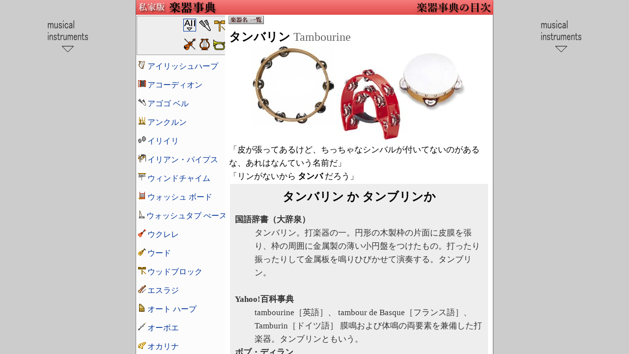

--- FILE ---
content_type: text/html
request_url: http://saisaibatake.ame-zaiku.com/gakki/gakki_jiten_tambourine.html
body_size: 1671
content:
<HTML>
<head>
<meta http-equiv="Content-Type" content="text/html; charset=Shift_JIS">
<title>私家版 楽器事典／楽器図鑑</title>
<meta name="viewport" content="width=728">
<meta name="keywords" content="タンバリン,タンブリン,楽器,辞典,フレームドラム">
<meta name="description" content="楽器百科事典。楽器辞典（がっきじてん）タンバリンはフレームドラムの一種。タンバリンかタンブリンか？。ほとんど総ての辞書ではタンバリン。文部科学省の「教育用音楽用語」では「タンブリン」。ボブディランの Mr.Tambourine Man は 「ミスター・タンブリンマン」 。Tambourine.">
<link rel="shortcut icon" href="favicon.ico">
</head>

<frameset rows="30,*" border="0">
	<frame src="gakki_head.html" name="gakki_head" frameborder="0" scrolling="no">

	<frameset cols="*,182,546,*" border="0">
	<frame src="gakki_space.html" name="gakki_space_l" frameborder="0" scrolling="no">
	<frame src="gakki_index.html" name="gakki_index" frameborder="0" scrolling="auto">
	<frame src="music_tambourine.html" name="gakki_page" frameborder="0" scrolling="yes">
	<frame src="gakkipedia.html" name="gakki_space_r" frameborder="0" scrolling="no">
	</frameset>

<noframes>
<strong>アイコンと画像で分かりやすい。楽器辞典／楽器の名前。</strong><br>
タンバリンはフレームドラムの一種。またはタンブリン。文部科学省定めるところの「教育用音楽用語」では「タンブリン」となっている
<table width="100%" cellpadding="10"><tr><td bgcolor="#eeeeee">
<center><p><span class="font2"><strong>タンバリンかタンブリンか</strong></span></p></center>
<span class="font1">
<font color="#333333">
<dl>

<dt><b>国語辞書（大辞泉）</b></dt>
<dd>打楽器の一。円形の木製枠の片面に皮膜を張り、枠の周囲に金属製の薄い小円盤をつけたもの。打ったり振ったりして金属板を鳴りひびかせて演奏する。タンブリン。</dd>
<br>
<dt><b>Yahoo!百科事典</b></dt>
<dd>tambourine［英語］、 tambour de Basque［フランス語］、 Tamburin［ドイツ語］ 膜鳴および体鳴の両要素を兼備した打楽器。タンブリンともいう。</dd>
<dt><b>ボブ・ディラン</b></dt>
<dd>
Hey! Mr. Tambourine Man, play a song for me,
I’m not sleepy and there is no place I’m going to.<br>
Hey! Mr. Tambourine Man, play a song for me,
In the jingle jangle morning I’ll come followin’ you.<br>
・・・・ボブディランの "Mr.Tambourine Man" は 「ミスター・タンブリンマン」と訳されている。
</dd>
<dt><b>真実一路のマーチ</b></dt>
<dd>
この世は長い坂道だけど　長さじゃないよう人生は<br>
真実一路生きたなら　短くたってかまわない<br>
タンバリンリンリン　タンバリンリンリン　・・・・<br>
・・・・星野哲郎作詞の真実一路のマーチではタンバリン。<br>
</dd>



<dt><b>教育用音楽用語</b></dt>
<dd>文部科学省定めるところの「教育用音楽用語」では「タンブリン」となっているみたい。</dd>

</dl>
・・・というわけで辞書では、タンバリンであって、タンブリンともいうとなっている。歌詞では、まあ気分次第というところか。
でも "Mr.Tambourine Man" は、タンブリンでよかったです。♪ヘイ ミスター タンバリンマン プレィ ア ソング トゥ ミ・・・
はちょっといただけない。ただの慣れのせいだけではないでしょう。
		</font>
		</span>
		</td></tr></table>
	<hr>



<p>フレームドラムの仲間</p>
タンバリン／カンジーラ／ダフ／ダーイレ／パンディロ<br>
（がっきじてん）
<p><a href="gakki_map.html" title="知りたい楽器の名前">知りたい楽器の名前</a></p>
</noframes>

</frameset>


</html>

--- FILE ---
content_type: text/html
request_url: http://saisaibatake.ame-zaiku.com/gakki/gakki_head.html
body_size: 779
content:
<html>
<head>
	<title>楽器事典 がっきじてん</title>
	<meta http-equiv="Content-Type" content="text/html; charset=Shift_JIS">
	<meta HTTP-EQUIV="Content-style-Type" CONTENT="text/css">
	<meta name="keywords" content="musical,instrument,楽器,世界,大事典">
	<meta name="description" content="世界各国の楽器。民族楽器。世界中の珍しい楽器をイラストとともに紹介しています。musical instrument">
	<link rel="stylesheet" href="gakki.css" type="text/css">

	</head>

<body bgcolor="#cccccc"><script type="text/javascript" charset="utf-8" src="//asumi.shinobi.jp/encount"></script>
<center>
<table width="728" frame="rhs" border="0" cellpadding="0" cellspacing="0" bgcolor="#e34a4a"><tr>
	<td width="172">
	<a href="https://saisaibatake.ame-zaiku.com/gakki/index.html" target="_parent" title="楽器事典 がっきじてん"><img src="music_top.gif" border="0" width="172" height="30" alt="楽器事典 がっきじてん"></a><br>
	</td>
	<td valign="top" align="right" background="music_head.gif">
	<a href="https://saisaibatake.ame-zaiku.com/gakki/gakki_map.html" target="_parent" title="楽器ページ マップ"><img src="musicpage.gif" border="0" alt="楽器ページ マップ"></a><br>
	</td>
	</tr></table>
<div style="text-align: center;"><div style="display: inline-block; position: relative; z-index: 9999;"><script type="text/javascript" charset="utf-8" src="//asumi.shinobi.jp/fire?f=434"></script></div></div></body>
</html>

--- FILE ---
content_type: text/html
request_url: http://saisaibatake.ame-zaiku.com/gakki/gakki_space.html
body_size: 661
content:
<HTML>
<head>
<title>WEB�y��}�� ���y���T ���������Ă�</title>
	<meta name="keywords" content="�y��,�}��,�y��,���T,���y,���T,�m�肽��,���������Ă�,musical instrument,�S�Ȏ��T">
	<meta name="description" content="�m�肽���y��B�y��S�ȁB���E�̊y���������鎄�ƔŐ}�ӁB�z�����^�g�����y�b�g�^�R���l�b�g�^�`���[�o�^�g�����{�[���^�X�[�U�t�H���E�E�EWeb�ŉ��S��ނ��̊y������邱�Ƃ��ł���B�I�[�P�X�g���̊y��A�����y��B">
</head>
<body bgcolor="#cccccc" leftmargin="1" rightmargin="1"><script type="text/javascript" charset="utf-8" src="//asumi.shinobi.jp/encount"></script>
<center>
<p><a href="gakki_gakki_abc.html" title="���E�̊y�� �����������E�E"><img src="mi.gif" border="0" width="84" height="46" alt="���E�̊y�� �����������E�E�E"><br><img src="d.gif" border="0"></a></p>
</center>
<div style="text-align: center;"><div style="display: inline-block; position: relative; z-index: 9999;"><script type="text/javascript" charset="utf-8" src="//asumi.shinobi.jp/fire?f=434"></script></div></div></body>
</html>

--- FILE ---
content_type: text/html
request_url: http://saisaibatake.ame-zaiku.com/gakki/gakki_index.html
body_size: 6647
content:
<HTML>

<head>
<title>私家版楽器事典 総合インデックス INDEX</title>
<meta http-equiv="Content-Type" content="text/html; charset=Shift_JIS">
<meta HTTP-EQUIV="Content-style-Type" CONTENT="text/css">
<meta name="keywords" content="インデックス,画像,楽器,事典,辞典,音楽,金管楽器,木管楽器,打楽器">
<meta name="description" content="金管楽器：ホルン,トランペット,チューバ、トロンボーン。木管楽器：フルート,ピッコロ,クラリネット,バスーン,ケーナ。楽器辞典。楽器図鑑の楽器の名前リスト。IROMBOOK（森晃久）の楽器のイラスト 私家版楽器事典">
<link rel="stylesheet" href="gakki.css" type="text/css">
</head>
<body><script type="text/javascript" charset="utf-8" src="//asumi.shinobi.jp/encount"></script>

<table frame="lhs" cellpadding="1" cellspacing="0" bgcolor="#fcfcfc"><tr>
<td width="182" valign="top">

<img src="space.gif" border="0" height="1" width="20"><br>
<table width="100%" border="0" cellpadding="0" cellspacing="1" bgcolor="#999999"><tr>
<td align="center" bgcolor="#eeeeee">
<a href="index.html" target="_parent" title="世界の楽器"><img src="24_all.gif" border="1" hspace="1" vspace="5" width="24" height="24"></a>
<a href="../musical_instrument/gakki_a_percussion-metal.html" target="_parent" title="打楽器（金属）"><img src="24_agogo.gif" border="0" hspace="1" vspace="5" width="24" height="24"></a>
<a href="../musical_instrument/gakki_a_percussion-wood.html" target="_parent" title="打楽器（木）"><img src="24_wood.gif" border="0" hspace="1" vspace="5" width="24" height="24"></a>
<a href="../musical_instrument/gakki_a_makumei.html" target="_parent" title="打楽器（ドラム）"><img src="24_drum.gif" border="0" hspace="1" vspace="5" width="24" height="24"></a>
<a href="../musical_instrument/gakki_a_lute1.html" target="_parent" title="撥弦楽器（はじく）"><img src="24_lute.gif" border="0" hspace="1" vspace="5" width="24" height="24"></a><br>
<a href="../musical_instrument/gakki_a_lute2.html" target="_parent" title="擦弦楽器（こする）"><img src="24_violin.gif" border="0" hspace="1" vspace="5" width="24" height="24"></a>
<a href="../musical_instrument/gakki_a_zither.html" target="_parent" title="チター ハープ形 撥弦楽器"><img src="24_harp.gif" border="0" hspace="1" vspace="5" width="24" height="24"></a>
<a href="../musical_instrument/gakki_a_kinkan.html" target="_parent" title="金管楽器"><img src="24_horn.gif" border="0" hspace="1" vspace="5" width="24" height="24"></a>
<a href="../musical_instrument/gakki_a_mokkan.html" target="_parent" title="木管楽器"><img src="24_wwind.gif" border="0" hspace="1" vspace="5" width="24" height="24"></a>
<a href="../musical_instrument/gakki_jiten_aerophone.html" target="_parent" title="気鳴楽器"><img src="24_accordion.gif" border="0" hspace="1" vspace="5" width="24" height="24"></a>
</td>
</tr></table>
<img src="space.gif" border="0" height="4" width="20"><br>

<span class="font2b">
<table width="100%" border="0" cellpadding="0" cellspacing="0">
<img src="./music/irish_harp.gif" hspace="3"><a href="gakki_jiten_irish_harp.html" target="_parent" title="irish harp">アイリッシュハープ</a><br>
<img src="./music/accordion.gif" hspace="3"><a href="gakki_jiten_accordion.html" target="_parent" title="accordion">アコーディオン</a><br>
<img src="./music/agogo_bell.gif" hspace="3"><a href="gakki_jiten_agogobell.html" target="_parent" title="agogo bell">アゴゴ ベル</a><br>
<img src="./music/angklung.gif" hspace="3"><a href="gakki_jiten_angklung.html" target="_parent" title="angklung">アンクルン</a><br>
<img src="./music/ili_ili.gif" hspace="3"><a href="gakki_jiten_ili_ili.html" target="_parent" title="ili ili">イリイリ</a><br>
<img src="./music/uilleann_pipes.gif" hspace="3"><a href="gakki_jiten_uilleann_pipes.html" target="_parent" title="uilleann pipes">イリアン・パイプス</a><br>
<img src="./music/wind_chime.gif" hspace="3"><a href="gakki_jiten_wind_chime.html" target="_parent" title="wind chime">ウィンドチャイム</a><br>
<img src="./music/washboard.gif" hspace="3"><a href="gakki_jiten_washboard.html" target="_parent" title="wash board">ウォッシュ ボード</a><br>
<img src="./music/tub_bass.gif" hspace="2"><a href="gakki_main_wtb.html" target="_parent" title="washtub bass">ウォッシュタブ べース</a><br>
<img src="./music/ukulele.gif" hspace="3"><a href="gakki_jiten_ukulele.html" target="_parent" title="ukulele">ウクレレ</a><br>
<a href="gakki_jiten_oud.html" target="_parent" title="oud"><img src="./music/oud.gif" hspace="3" width="16" height="16" alt="ウード">ウード</a><br>
<img src="./music/wood_block.gif" hspace="3"><a href="gakki_jiten_woodblock.html" target="_parent" title="wood block">ウッドブロック</a><br>
<img src="./music/esraj.gif" hspace="3"><a href="gakki_jiten_esraj.html" target="_parent" title="esraj">エスラジ</a><br>
<img src="./music/autoharp.gif" hspace="3"><a href="gakki_jiten_autoharp.html" target="_parent" title="autoharp">オート ハープ</a><br>
<img src="./music/oboe.gif" hspace="3"><a href="gakki_jiten_oboe.html" target="_parent" title="oboe">オーボエ</a><br>
<img src="./music/ocarina.gif" hspace="3"><a href="gakki_jiten_ocarina.html" target="_parent" title="ocarina">オカリナ</a><br>
<img src="./music/orphika.gif" hspace="3"><a href="gakki_jiten_orphika.html" target="_parent" title="orphika">オルフィカ</a><br>
<img src="./music/tuning_fork.gif" hspace="3"><a href="gakki_jiten_tuningfork.html" target="_parent" title="tuning fork">おんさ 音叉</a><br>
<hr width="150" nonshade size="1">

<img src="./music/cowbell.gif" hspace="3"><a href="gakki_jiten_cowbell.html" target="_parent" title="Cowbell">カウベル</a><br>
<a href="gakki_jiten_caxixi.html" target="_parent"><img src="./music/caxixi.gif" hspace="3">カシシ</a><br>
<a href="gakki_jiten_kazoo.html" target="_parent"><img src="./music/kazoo.gif" hspace="3">カズー</a><br>
<img src="./music/castanet.gif" hspace="3"><a href="gakki_jiten_castanet.html" target="_parent" title="castanet">カスタネット</a><br>
<img src="./music/kacapi.gif" hspace="3"><a href="gakki_jiten_kacapi.html" target="_parent">カチャピ</a><br>
<img src="./music/cavaquinho.gif" hspace="3"><a href="gakki_jiten_cavaquinho.html" target="_parent">カバキーニョ</a><br>
<a href="gakki_jiten_cabasa.html" target="_parent"><img src="./music/cabasa.gif" hspace="3">カバサ</a><br>
<a href="gakki_jiten_cajon.html" target="_parent"><img src="./music/cajon.gif" hspace="3" width="16" height="16">カホン</a><br>
<img src="./music/kalimba.gif" hspace="3"><a href="gakki_jiten_kalimba.html" target="_parent">カリンバ</a><br>
<img src="./music/carillon.gif" hspace="3"><a href="gakki_jiten_carillon.html" target="_parent">カリヨン</a><br>
<img src="./music/kanun.gif" hspace="3"><a href="gakki_jiten_kanun.html" target="_parent">カーヌーン</a><br>
<img src="./music/kantele.gif" hspace="3"><a href="gakki_jiten_kantele.html" target="_parent">カンテレ</a><br>
<img src="./music/gaku_daiko.gif" hspace="3"><a href="gakki_jiten_gakudaiko.html" target="_parent">がくだいこ</a><br>
<img src="./music/ghatam.gif" hspace="3"><a href="gakki_jiten_ghatam.html" target="_parent">ガタム</a><br>
<img src="./music/guitar_g.gif" hspace="3"><a href="gakki_jiten_guitar_1.html" target="_parent" title="Guitar">ガット ギター</a><br>
<img src="./music/gambang.gif" hspace="3"><a href="gakki_jiten_gambang.html" target="_parent">ガンバン</a><br>
<img src="./music/quijada.gif" hspace="3"><a href="gakki_jiten_quijada.html" target="_parent">キハーダ</a><br>
<img src="./music/guitar_2.gif" hspace="3"><a href="gakki_main_guitar.html" target="_parent">ギター</a><br>
<img src="./music/guitarron.gif" hspace="3"><a href="gakki_jiten_guitarron.html" target="_parent">ギタロン</a><br>
<img src="./music/guiro.gif" hspace="3"><a href="gakki_jiten_guiro.html" target="_parent">ギロ（グイロ）</a><br>
<img src="./music/cuica.gif" hspace="3"><a href="gakki_jiten_cuica.html" target="_parent">クイーカ</a><br>
<img src="./music/kugo.gif" hspace="3"><a href="gakki_jiten_kugo2.html" target="_parent">くご 箜篌</a><br>
<img src="./music/claves.gif" hspace="3"><a href="gakki_jiten_claves.html" target="_parent">クラベス</a><br>
<img src="./music/clarinet.gif" hspace="3"><a href="gakki_jiten_clarinet.html" target="_parent">クラリネット</a><br>
<img src="./music/clavichord.gif" hspace="3"><a href="gakki_jiten_clavichord.html" target="_parent">クラビコード</a><br>
<img src="./music/crum_horn.gif" hspace="3"><a href="gakki_jiten_crum_horn.html" target="_parent">クルムホルン</a><br>
<img src="./music/kendang.gif" hspace="3"><a href="gakki_jiten_kendang.html" target="_parent">クンダン</a><br>
<img src="./music/gusli.gif" hspace="3"><a href="gakki_jiten_gusli.html" target="_parent">グスリ</a><br>
<img src="./music/grass_armonica.gif" hspace="3"><a href="gakki_jiten_grass_armonica.html" target="_parent">グラス アルモニカ</a><br>
<img src="./music/guqin.gif" hspace="3"><a href="gakki_jiten_guqin.html" target="_parent">グーチン</a><br>
<img src="./music/guzheng.gif" hspace="3"><a href="gakki_jiten_guzheng.html" target="_parent">グーチェン</a><br>
<img src="./music/ghungroo.gif" hspace="3"><a href="gakki_jiten_ghungroo.html" target="_parent">グングルー</a><br>
<img src="./music/gender.gif" hspace="3"><a href="gakki_jiten_gender.html" target="_parent">グンデル</a><br>
<img src="./music/kemence.gif" hspace="3"><a href="gakki_jiten_kemence.html" target="_parent">ケメンチェ</a><br>
<img src="./music/quena.gif" hspace="3"><a href="gakki_jiten_quena.html" target="_parent">ケーナ</a><br>
<img src="./music/khene.gif" hspace="3"><a href="gakki_jiten_khene.html" target="_parent">ケーン</a><br>
<img src="./music/gekkin.gif" hspace="3"><a href="gakki_jiten_moon_guitar.html" target="_parent">げっきん 月琴</a><br>
<img src="./music/kokyu.gif" hspace="3"><a href="gakki_jiten_kokyu.html" target="_parent">こきゅう 胡弓</a><br>
<img src="./music/kokiriko.gif" hspace="3"><a href="gakki_jiten_kokiriko.html" target="_parent">こきりこ</a><br>
<img src="./music/khamak.gif" hspace="3"><a href="gakki_jiten_khamak.html" target="_parent">コモク</a><br>
<a href="gakki_jiten_kora.html" target="_parent"><img src="./music/kora.gif" hspace="3">コラ</a><br>
<img src="./music/cornet.gif" hspace="3"><a href="gakki_jiten_cornet.html" target="_parent">コルネット</a><br>
<img src="./music/e_horn.gif" hspace="3"><a href="gakki_jiten_e_horn.html" target="_parent">コール アングレ</a><br>
<img src="./music/khongwong.gif" hspace="3"><a href="gakki_jiten_khongwong.html" target="_parent">コンウォン</a><br>
<img src="./music/conga.gif" hspace="3"><a href="gakki_jiten_conga.html" target="_parent">コンガ</a><br>
<img src="./music/contrabass.gif" hspace="3"><a href="gakki_main_contrabass.html" target="_parent">コントラバス</a><br>
<img src="./music/gopichant.gif" hspace="3"><a href="gakki_jiten_gopichant.html" target="_parent">ゴピチャント</a><br>
<img src="./music/gongageng.gif" hspace="3"><a href="gakki_jiten_gongageng.html" target="_parent">ゴング アグン</a><br>
<hr width="150" nonshade size="1">

<img src="./music/saung_gauk.gif" hspace="4"><a href="gakki_jiten_saung_gauk.html" target="_parent">サウン・ガウ</a><br>
<img src="./music/sax.gif" hspace="4"><a href="gakki_main_sax.html" target="_parent" title="サックス">サクソフォン</a><br>
<img src="./music/sasara.gif" hspace="4"><a href="gakki_jiten_sasara.html" target="_parent">ささら</a><br>
<img src="./music/sasando.gif" hspace="4"><a href="gakki_jiten_sasando.html" target="_parent">ササンド</a><br>
<a href="gakki_jiten_saz.html" target="_parent"><img src="./music/saz.gif" hspace="4">サズ</a><br>
<a href="gakki_jiten_sape.html" target="_parent"><img src="./music/sape.gif" hspace="4">サペ</a><br>
<img src="./music/sarangi.gif" hspace="4"><a href="gakki_jiten_sarangi.html" target="_parent">サーランギ</a><br>
<img src="./music/santoor.gif" hspace="4"><a href="gakki_jiten_santoor.html" target="_parent">サントゥール</a><br>
<img src="./music/sanshin.gif"  hspace="4"><a href="gakki_jiten_sanshin.html" target="_parent">さんしん 三線</a><br>
<img src="./music/sanba.gif"  hspace="4"><a href="gakki_jiten_sanba.html" target="_parent">さんば 三板 </a><br>
<img src="./music/whistle.gif" hspace="4"><a href="gakki_jiten_samba_whistle.html" target="_parent">サンバ ホイッスル</a><br>
<img src="./music/zampona.gif" hspace="4"><a href="gakki_jiten_zampona.html" target="_parent">サンポーニャ</a><br>
<img src="./music/sistrum.gif" hspace="4"><a href="gakki_jiten_sistrum.html" target="_parent">シストルム</a><br>
<img src="./music/sitar.gif" hspace="4"><a href="gakki_main3.html" target="_parent" title="sitar">シタール</a><br>
<img src="./music/shime_daiko.gif" hspace="4"><a href="gakki_jiten_shimedaiko.html" target="_parent">しめだいこ 締太鼓</a><br>
<img src="./music/shakuhachi.gif"  hspace="4"><a href="gakki_jiten_shakuhachi.html" target="_parent">しゃくはち 尺八</a><br>
<img src="./music/shamisen.gif"  hspace="4"><a href="gakki_jiten_shamisen.html" target="_parent">しゃみせん 三味線</a><br>
<img src="./music/shahnai.gif"  hspace="4"><a href="gakki_jiten_shahnai.html" target="_parent">シャーナイ</a><br>
<img src="./music/jug.gif" hspace="4"><a href="gakki_jiten_jug.html" target="_parent">ジャグ</a><br>
<img src="./music/djembe.gif"  hspace="4"><a href="gakki_jiten_djembe.html" target="_parent">ジャンベ</a><br>
<img src="./music/jews_harp.gif" hspace="4"><a href="gakki_jiten_jewsharp.html" target="_parent">ジューズハープ</a><br>
<img src="./music/shou.gif" hspace="4"><a href="gakki_jiten_show2.html" target="_parent">しょう 笙</a><br>
<img src="./music/showko.gif" hspace="4"><a href="gakki_jiten_showko.html" target="_parent">しょうこ 鉦鼓</a><br>
<img src="./music/symphonium.gif" hspace="4"><a href="gakki_jiten_symphonium.html" target="_parent">シンフォニウム</a><br>
<img src="./music/sousahone.gif" hspace="4"><a href="gakki_jiten_sousaphone.html" target="_parent">スーザフォン</a><br>
<a href="gakki_jiten_suzu.html" target="_parent"><img src="./music/suzu.gif" hspace="4">すず</a><br>
<img src="./music/pedal_guitar.gif" hspace="4"><a href="gakki_jiten_steel_guitar.html" target="_parent">スチール ギター</a><br>
<img src="./music/steelpan.gif" hspace="4"><a href="gakki_jiten_steelpan.html" target="_parent">スチール ドラム</a><br>
<img src="./music/snaredrum.gif" hspace="4"><a href="gakki_jiten_snaredrum.html" target="_parent">スネアドラム</a><br>
<img src="./music/spinet.gif" hspace="4"><a href="gakki_jiten_spinet.html" target="_parent">スピネット</a><br>
<img src="./music/setar.gif" hspace="4"><a href="gakki_jiten_setar.html" target="_parent">セタール</a><br>
<img src="./music/serpent.gif" hspace="4"><a href="gakki_jiten_serpent.html" target="_parent">セルパン</a><br>
<img src="./music/soprano_sax.gif" hspace="4"><a href="gakki_jiten_saxophone_soprano.html" target="_parent" title="Soprano Sax">ソプラノ サックス</a><br>
<hr width="150" nonshade size="1">


<img src="./music/taiko.gif" hspace="4"><a href="gakki_jiten_taiko.html" target="_parent">たいこ 太鼓</a><br>
<img src="./music/taisho_goto.gif" hspace="4"><a href="gakki_jiten_taishogoto.html" target="_parent">たいしょうごと</a><br>
<a href="gakki_jiten_tabla.html" target="_parent"><img src="./music/tabla.gif" hspace="4">タブラ</a><br>
<img src="./music/tambourine2.gif" hspace="4"><a href="gakki_jiten_tambourine.html" target="_parent">タンバリン</a><br>
<img src="./music/tambura.gif" hspace="4"><a href="gakki_jiten_tanpura.html" target="_parent">タンプーラ</a><br>
<img src="./music/dulcimer.gif" hspace="4"><a href="gakki_jiten_appalachian_dulcimer.html" target="_parent">ダルシマー</a><br>
<img src="./music/darbouka.gif" hspace="4"><a href="gakki_jiten_darbouka.html" target="_parent">ダルブッカ</a><br>
<img src="./music/dandai.gif" hspace="4"><a href="gakki_jiten_dandai.html" target="_parent">ダンダイ</a><br>
<img src="./music/danbau.gif" hspace="4"><a href="gakki_jiten_danbau.html" target="_parent">ダンバウ</a><br>
<a href="gakki_jiten_zither.html" target="_parent"><img src="./music/zither.gif" hspace="4">チター</a><br>
<a href="gakki_jiten_chakhe.html" target="_parent"><img src="./music/chakhe.gif" hspace="4">チャケー</a><br>
<img src="./music/chappa.gif" hspace="4"><a href="gakki_jiten_chappa.html" target="_parent">ちゃっぱ</a><br>
<img src="./music/charango.gif" hspace="4"><a href="gakki_main2.html" target="_parent">チャランゴ</a><br>
<img src="./music/charamela.gif" hspace="4"><a href="gakki_jiten_charamela.html" target="_parent">チャルメラ</a><br>
<img src="./music/tuba.gif" hspace="4"><a href="gakki_jiten_tuba.html" target="_parent">チューバ</a><br>
<img src="./music/chime.gif" hspace="4"><a href="gakki_jiten_tubular_bells.html" target="_parent" title="コンサートチャイム">チューブラーベル</a><br>
<img src="./music/celesta.gif" hspace="4"><a href="gakki_jiten_celesta.html" target="_parent">チェレスタ</a><br>
<img src="./music/celempung.gif" hspace="3"><a href="gakki_jiten_celempung.html" target="_parent">チェレンプン</a><br>
<img src="./music/cello.gif" hspace="4"><a href="gakki_main_cello.html" target="_parent" title="cello">チェロ</a><br>
<img src="./music/thuzumi.gif" hspace="4"><a href="gakki_jiten_tsuzumi.html" target="_parent">つづみ 鼓</a><br>
<img src="./music/thunobue.gif" hspace="4"><a href="gakki_jiten_thunobue.html" target="_parent">つのぶえ 角笛</a><br>
<img src="./music/theorbo.gif" hspace="4"><a href="gakki_jiten_theorbo.html" target="_parent">テオルボ</a><br>
<img src="./music/timpani.gif" hspace="4"><a href="gakki_jiten_timpani.html" target="_parent">ティンパニ</a><br>
<img src="./music/timbales.gif" hspace="4"><a href="gakki_jiten_timbales.html" target="_parent">ティンバレス</a><br>
<img src="./music/glockenspiel.gif" hspace="4"><a href="gakki_jiten_tekkin.html" target="_parent">てっきん 鉄琴</a><br>
<img src="./music/tenor_guitar.gif" hspace="4"><a href="gakki_jiten_tenor_guitar.html" target="_parent">テナーギター</a><br>
<img src="./music/didgeridoo.gif" hspace="4"><a href="gakki_jiten_didgeridoo.html" target="_parent">ディジュリドゥ</a><br>
<img src="./music/dital_harp.gif" hspace="4"><a href="gakki_jiten_dital_harp.html" target="_parent" title="ディタルハープ と ハープリュート">ディタル・ハープ</a><br>
<img src="./music/dilruba.gif" hspace="4"><a href="gakki_jiten_dilruba.html" target="_parent">ディルルバ</a><br>
<img src="./music/nay.gif" hspace="4"><a href="gakki_jiten_noseflute.html" target="_parent">トゥラリ</a><br>
<img src="./music/tumbi.gif" hspace="4"><a href="gakki_jiten_tumbi.html" target="_parent">トゥンビ</a><br>
<img src="./music/triangle.gif" hspace="4"><a href="gakki_jiten_triangle.html" target="_parent" title="Triangle">トライアングル</a><br>
<img src="./music/trumpet.gif" hspace="4"><a href="gakki_jiten_trumpet.html" target="_parent">トランペット</a><br>
<a href="gakki_jiten_trung.html" target="_parent"><img src="./music/trung.gif" hspace="4">トルン</a><br>
<img src="./music/trombamarina.gif" hspace="4"><a href="gakki_jiten_trombamarina.html" target="_parent">トロバマリーナ</a><br>
<img src="./music/trombone.gif" hspace="4"><a href="gakki_jiten_trombone3.html" target="_parent">トロンボーン</a><br>
<img src="./music/tonkori.gif" hspace="4"><a href="gakki_jiten_tonkori.html" target="_parent">トンコリ</a><br>
<img src="./music/tongue_drum.gif" hspace="4"><a href="gakki_jiten_tongue_drum.html" target="_parent">トングドラム</a><br>
<img src="./music/guitar_dobro.gif" hspace="4"><a href="gakki_jiten_dobro_guitar.html" target="_parent" title="リゾネーター ギター">ドブロギター</a><br>
<img src="./music/drumset.gif" hspace="4"><a href="gakki_jiten_drumset.html" target="_parent">ドラムセット</a><br>
<img src="./music/dombra.gif" hspace="4"><a href="gakki_jiten_dombra.html" target="_parent">ドンブラ</a><br>
<img src="./music/dola.gif" hspace="4"><a href="gakki_jiten_dora.html" target="_parent" title="ゴング">どら 銅鑼</a><br>
<hr width="150" nonshade size="1">


<a href="gakki_jiten_nay.html" target="_parent"><img src="./music/nay.gif" hspace="4">ナイ</a><br>
<img src="./music/naruko.gif" hspace="4"><a href="gakki_jiten_naruko.html" target="_parent">なるこ 鳴子</a><br>
<img src="./music/niko.gif" hspace="4"><a href="gakki_jiten_niko.html" target="_parent">にこ 二胡</a><br>
<img src="./music/nyckelharpa.gif" hspace="4"><a href="gakki_jiten_nyckelharpa.html" target="_parent">ニッケルハルパ</a><br>
<img src="./music/nail_violin.gif" hspace="4"><a href="gakki_jiten_nail_violin2.html" target="_parent">ネイル ハーモニカ</a><br>
<img src="./music/saw.gif" hspace="4" alt="ミュージック ソー"><a href="gakki_jiten_musical_saw.html" target="_parent">ノコギリ</a><br>



<hr width="150" nonshade size="1">
<img src="./music/hurdygurdy.gif" hspace="4"><a href="gakki_jiten_hurdygurdy.html" target="_parent">ハーディガーディ</a><br>
<img src="./music/hardingfele.gif" hspace="4"><a href="gakki_zukan_hardingfele.html" target="_parent">ハーディングフェーレ</a><br>
<a href="gakki_jiten_harp.html" target="_parent"><img src="./music/g_harp.gif" hspace="4">ハープ</a><br>
<img src="./music/harpsichord.gif" hspace="4"><a href="gakki_jiten_harpsichord.html" target="_parent">ハープシコード</a><br>
<img src="./music/harmonium.gif" hspace="4"><a href="gakki_jiten_harmonium.html" target="_parent">ハーモニウム</a><br>
<img src="./music/hi_hat.gif" hspace="4"><a href="gakki_jiten_hi_hat.html" target="_parent">ハイハット</a><br>
<img src="./music/nosewhistle.gif" hspace="4"><a href="gakki_jiten_noseflute2.html" target="_parent" title="ノーズ・ホイッスル">はなぶえ 鼻笛</a><br>
<img src="./music/hand_bell.gif" hspace="4"><a href="gakki_jiten_hand_bells.html" target="_parent">ハンドベル</a><br>
<img src="./music/hammered_dulcimer.gif" hspace="4"><a href="gakki_jiten_hammered_dulcimer.html" target="_parent">ハンマーダルシマー</a><br>
<img src="./music/fiddle.gif" hspace="4"><a href="gakki_jiten_violin.html" target="_parent" title="Violin">バイオリン</a><br>
<img src="./music/bodhran.gif" hspace="4"><a href="gakki_jiten_bodhran.html" target="_parent">バウロン</a><br>
<img src="./music/bagpipe.gif" hspace="4"><a href="gakki_jiten_bagpipe.html" target="_parent">バグパイプ</a><br>
<img src="./music/bassethorn.gif" hspace="4"><a href="gakki_jiten_bassethorn.html" target="_parent">バセットホルン</a><br>
<img src="./music/morin_khuur.gif" hspace="4"><a href="gakki_jiten_morin_khuur.html" target="_parent" title="モリンホール">ばとうきん 馬頭琴</a><br>
<img src="./music/balaphon.gif" hspace="4"><a href="gakki_jiten_balaphon2.html" target="_parent">バラフォン</a><br>
<img src="./music/balalayka.gif" hspace="4"><a href="gakki_jiten_balalayka.html" target="_parent">バラライカ</a><br>
<a href="gakki_jiten_valiha.html" target="_parent"><img src="./music/valiha.gif" hspace="4">バリハ</a><br>
<img src="./music/banjo.gif" hspace="4"><a href="gakki_jiten_banjo_5s.html" target="_parent">バンジョー</a><br>
<img src="./music/bansuri.gif" hspace="4"><a href="gakki_jiten_bansuri.html" target="_parent" title="バンスリ">バンスリ</a><br>
<img src="./music/bandoneon.gif" hspace="4"><a href="gakki_main_bandoneon.html" target="_parent" title="バンドネオン">バンドネオン</a><br>
<img src="./music/bandura.gif" hspace="4"><a href="gakki_jiten_bandura.html" target="_parent" title="バンドゥーラ">バンドゥーラ</a><br>
<img src="./music/pipe_organ.gif" hspace="4"><a href="gakki_jiten_pipe_organ.html" target="_parent">パイプオルガン</a><br>
<img src="./music/pandeiro.gif" hspace="4"><a href="gakki_jiten_pandeiro.html" target="_parent">パンデイロ</a><br>
<img src="./music/pan_flute.gif" hspace="4"><a href="gakki_jiten_panflute.html" target="_parent">パン フルート</a><br>
<img src="./music/hichiriki.gif" hspace="4"><a href="gakki_jiten_hichiriki.html" target="_parent">ひちりき 篳篥</a><br>
<img src="./music/key_harp.gif" hspace="4"><a href="./gakki2/gakki_pianica.html" target="_parent" title="鍵盤ハーモニカ">ピアニカ</a><br>
<img src="./music/piano.gif" hspace="4"><a href="gakki_jiten_grand_piano.html" target="_parent" title="グランドピアノ">ピアノ</a><br>
<img src="./music/upright_piano.gif" hspace="4"><a href="gakki_jiten_upright_piano.html" target="_parent" title="アップライトピアノ">ピアノ</a><br>
<img src="./music/piccolo.gif" hspace="4"><a href="gakki_jiten_piccolo.html" target="_parent">ピッコロ</a><br>
<img src="./music/pinpia.gif" hspace="4"><a href="gakki_jiten_pinpia.html" target="_parent">ピンナムタオ</a><br>
<img src="./music/baryton.gif" hspace="3"><a href="viola_di_bordone.html" target="_parent" title="バリトン">ビオラ・ディ・ボルドーネ</a><br>
<img src="./music/vibraslap.gif" hspace="4"><a href="gakki_jiten_vibraslap.html" target="_parent">ビブラスラップ</a><br>
<img src="./music/vibraphone.gif" hspace="4"><a href="gakki_jiten_vibraphone.html" target="_parent">ビブラフォン</a><br>
<a href="gakki_jiten_veena.html" target="_parent"><img src="./music/veena.gif" hspace="4">ビーナ</a><br>
<img src="./music/berimbau.gif" hspace="4"><a href="gakki_jiten_berimbau.html" target="_parent">ビリンバウ</a><br>
<img src="./music/biwa.gif" border="0" hspace="4"><a href="gakki_jiten_biwa.html" target="_parent">びわ 琵琶</a><br>
<img src="./music/bassoon.gif" hspace="4"><a href="gakki_jiten_fagot.html" target="_parent" title="バスーン／バソン">ファゴット</a><br>
<img src="./music/fujara.gif" hspace="4"><a href="gakki_jiten_fujara.html" target="_parent">フヤラ</a><br>
<img src="./music/f_mandolin.gif" hspace="4"><a href="gakki_main_fm.html" target="_parent">フラットマンドリン</a><br>
<img src="./music/fluegelhorn.gif" hspace="4"><a href="gakki_jiten_fluegelhorn.html" target="_parent">フリューゲル ホーン</a><br>
<img src="./music/flute.gif" hspace="4"><a href="gakki_jiten_flute2.html" target="_parent">フルート</a><br>
<img src="./music/flexatone.gif" hspace="4" width="16" height="16" alt="フレクサトーン"><a href="gakki_jiten_flexatone.html" target="_parent">フレクサトーン</a><br>
<img src="./music/bouzouki.gif" hspace="4"><a href="gakki_jiten_bouzouki.html" target="_parent">ブズーキ</a><br>
<img src="./music/blues_harp.gif" hspace="4"><a href="gakki_jiten_blues_harp.html" target="_parent" title="ハーモニカ">ブルース ハープ</a><br>
<img src="./music/psaltery.gif" hspace="4"><a href="gakki_jiten_psaltery.html" target="_parent">プサルテリー</a><br>
<img src="./music/pungi.gif" hspace="4"><a href="gakki_jiten_pungi.html" target="_parent">プーンギ</a><br>
<img src="./music/recoreco.gif" hspace="4"><a href="gakki_jiten_recoreco.html" target="_parent">ヘコヘコ</a><br>
<img src="./music/horagai.gif" hspace="4"><a href="gakki_jiten_horagai.html" target="_parent">ほら 法螺</a><br>
<a href="gakki_jiten_horn_french.html" target="_parent" title="フレンチホルン"><img src="./music/horn.gif" hspace="4">ホルン</a><br>
<img src="./music/portuguese_guitar.gif" hspace="4"><a href="gakki_jiten_portuguese_guitar.html" target="_parent" title="ギターラ">ポルトガルギター</a><br>
<a href="gakki_jiten_bonang.html" target="_parent"><img src="./music/bonang.gif" hspace="4">ボナン</a><br>
<a href="gakki_jiten_wot.html" target="_parent"><img src="./music/wot.gif" hspace="4">ボット</a><br>
<a href="gakki_jiten_bolon.html" target="_parent"><img src="./music/bolon.gif" hspace="4">ボロン</a><br>
<a href="gakki_jiten_bongo.html" target="_parent"><img src="./music/bongo.gif" hspace="4">ボンゴ</a><br>
<a href="gakki_jiten_bombo.html" target="_parent"><img src="./music/bombo.gif" hspace="4">ボンボ</a><br>


<hr width="150" nonshade size="1">
<img src="./music/maracas.gif" hspace="4"><a href="gakki_jiten_maracas.html" target="_parent">マラカス</a><br>
<img src="./music1/mayuri.gif" hspace="4"><a href="../musical_instrument/gakki_jiten_mayuri_veena.html" target="_parent">マユーリ ビーナ</a><br>
<img src="./music/marimba.gif" hspace="4"><a href="gakki_jiten_marimba.html" target="_parent">マリンバ</a><br>
<img src="./music/marimbula.gif" hspace="4"><a href="gakki_jiten_marimbula.html" target="_parent">マリンブラ</a><br>
<img src="./music/mandolin.gif" hspace="4"><a href="gakki_main_ml.html" target="_parent">マンドリン</a><br>
<img src="./music/miko_suzu.gif" hspace="4"><a href="gakki_jiten_mikosuzu.html" target="_parent" title="巫女鈴／神楽鈴">みこすず 巫女鈴</a><br>
<img src="./music/musette.gif" hspace="4"><a href="gakki_jiten_musette.html" target="_parent">ミュゼット</a><br>
<img src="./music/mukkuri.gif" hspace="4"><a href="gakki_jiten_mukkuri.html" target="_parent">ムックリ</a><br>
<img src="./music/mridangam.gif" hspace="4"><a href="gakki_jiten_mridangam.html" target="_parent">ムリダンガム</a><br>
<img src="./music/mokugyo.gif" hspace="4"><a href="gakki_jiten_mokugyo.html" target="_parent">もくぎょ</a><br>
<img src="./music/xylophone.gif" hspace="4"><a href="gakki_jiten_xylophone.html" target="_parent">もっきん</a><br>

<hr width="150" nonshade size="1">
<img src="./music/yangqin.gif" hspace="4"><a href="gakki_jiten_yangqin.html" target="_parent">ヤンチン</a><br>
<img src="./music/eunuch_flute.gif" hspace="4"><a href="gakki_jiten_eunuch_flute.html" target="_parent">ユーナックフルート</a><br>
<img src="./music/euphonium.gif" hspace="4"><a href="gakki_jiten_euphonium.html" target="_parent">ユーフォニアム</a><br>
<img src="./music/yunluo.gif" hspace="4"><a href="gakki_jiten_yunluo.html" target="_parent">ユンルオ</a><br>
<img src="./music1/jouhikko.gif" hspace="3"><a href="../musical_instrument/gakki_jiten_jouhikko.html" target="_parent" title="ヨウヒッコ">ヨウヒッコ</a><br>

<hr width="150" nonshade size="1">
<img src="./music/rakett.gif" hspace="4"><a href="gakki_jiten_rakett.html" target="_parent">ラケット</a><br>
<img src="./music/ranat.gif" hspace="4" width="16" height="16" alt="ranat"><a href="gakki_jiten_ranat.html" target="_parent">ラナート</a><br>
<img src="./music/rabab.gif" hspace="4"><a href="gakki_jiten_rabab.html" target="_parent">ラバーブ</a><br>
<img src="./music/rawap.gif" hspace="4"><a href="gakki_jiten_rawap.html" target="_parent">ラワーブ</a><br>
<img src="./music/reedorgan.gif" hspace="4"><a href="gakki_jiten_reedorgan.html" target="_parent">リードオルガン</a><br>
<img src="./music/recorder.gif" hspace="4"><a href="gakki_jiten_recorder.html" target="_parent">リコーダー</a><br>
<img src="./music/lute_liuto.gif" hspace="4"><a href="gakki_jiten_lute.html" target="_parent">リュート</a><br>
<img src="./music/lyre.gif" hspace="4"><a href="gakki_jiten_lyre.html" target="_parent">リラ／ライア</a><br>
<img src="./music/kin.gif" hspace="4"><a href="gakki_jiten_rin.html" target="_parent">りん</a><br>
<img src="./music/regal.gif" hspace="4"><a href="gakki_jiten_regal.html" target="_parent">レガール</a><br>
<img src="./music/rebec.gif" hspace="4"><a href="gakki_jiten_rebec.html" target="_parent">レベック</a><br>
<img src="./music/rollerorgan.gif" hspace="4"><a href="gakki_jiten_rollerorgan.html" target="_parent">ローラー オルガン</a><br>

<hr width="150" nonshade size="1">
<img src="./music/tuba_wagner.gif" hspace="4"><a href="gakki_jiten_wagner_tuba.html" target="_parent">ワグナーチューバ</a><br>
<img src="./music/wagon.gif" hspace="4"><a href="gakki_jiten_wagon.html" target="_parent" title="和琴">わごん</a><br>
<img src="./music1/dragonhorn.gif" hspace="3"><a href="../musical_instrument/gakki_jiten_dragonhorn.html" target="_parent" title="ワンドゥン">ワンドゥン</a><br>
<img src="./music/ngoni.gif" hspace="4"><a href="gakki_jiten_ngoni.html" target="_parent"">ンゴニ</a><br>
</span>
<hr width="150" nonshade size="1">
<span class="font1">
<center><a href="gakki_main.html" target="_parent"><b>もっと ・・<br>私家版楽器事典<br>表紙</b></a></center>
<hr width="150" nonshade size="1">
</span>
</p>
<br>
<br>
</span>

</td>
</tr></table>

<div style="text-align: center;"><div style="display: inline-block; position: relative; z-index: 9999;"><script type="text/javascript" charset="utf-8" src="//asumi.shinobi.jp/fire?f=434"></script></div></div></body>
</html>

--- FILE ---
content_type: text/html
request_url: http://saisaibatake.ame-zaiku.com/gakki/music_tambourine.html
body_size: 2312
content:
<html>
<head>
	<TITLE>楽器 事典 タンバリン Tambourine</TITLE>
	<meta http-equiv="Content-Type" content="text/html; charset=Shift_JIS">
	<meta HTTP-EQUIV="Content-style-Type" CONTENT="text/css">
	<meta name="keywords" content="タンバリン,タンブリン,楽器,事典,じてん,辞典">
	<meta name="description" content="楽器辞典（がっきじてん）：打楽器：タンバリン,タンブリン Tambourine。ヘッドなし（皮なし）のタンバリンは モンキー・タンバリン">
	<link rel="stylesheet" href="gakki.css" type="text/css">
	<meta http-equiv="imagetoolbar" content="no">
	<link rel="shortcut icon" href="favicon.ico">
	</head>

<body><script type="text/javascript" charset="utf-8" src="//asumi.shinobi.jp/encount"></script>

<table width="100%" height="100%" border="0" cellpadding="0" cellspacing="0" bgcolor="#ffffff"><tr height="100%"><td height="100%" valign="top">
<a href="gakki_main.html" target="_parent"><img src="index.gif" vspace="1" hspace="6" border="0" alt="楽器名一覧"></a><br>

	<table width="100%" border="0" cellpadding="8" cellspacing="0" bgcolor="#ffffff"><tr>
	<td valign="top">

	<span class="font_title"><strong>タンバリン</strong><font color="#666666"> Tambourine</font></span>
	<center>
	<a href="music_tambourine2.html"><img src="./gakki_image/tambourine.jpg" border="0" width="445" height="200" alt="タンバリン"></a>
	</center>
	<span class="font1">

	「皮が張ってあるけど、ちっちゃなシンバルが付いてないのがあるな、あれはなんていう名前だ」<br>
	「リンがないから <b>タンバ</b> だろう」


<table width="100%" cellpadding="10"><tr><td bgcolor="#eeeeee">
<center><p>
<span class="font_title"><strong>タンバリン
か
タンブリンか</strong></span>
</p></center>


<span class="font1">
<font color="#333333">
<dl>

<dt><b>国語辞書（大辞泉）</b></dt>
<dd>タンバリン。打楽器の一。円形の木製枠の片面に皮膜を張り、枠の周囲に金属製の薄い小円盤をつけたもの。打ったり振ったりして金属板を鳴りひびかせて演奏する。タンブリン。</dd>
<br>
<dt><b>Yahoo!百科事典</b></dt>
<dd>tambourine［英語］、 tambour de Basque［フランス語］、 Tamburin［ドイツ語］ 膜鳴および体鳴の両要素を兼備した打楽器。タンブリンともいう。</dd>
<dt><b>ボブ・ディラン</b></dt>
<dd>
Hey! Mr. Tambourine Man, play a song for me,
I’m not sleepy and there is no place I’m going to.<br>
Hey! Mr. Tambourine Man, play a song for me,
In the jingle jangle morning I’ll come followin’ you.<br>
・・・・ボブディランの "Mr.Tambourine Man" は 「ミスター・タンブリンマン」と訳されている。
</dd>
<dt><b>真実一路のマーチ</b></dt>
<dd>
この世は長い坂道だけど　長さじゃないよ　人生は<br>
真実一路生きたなら　短くたってかまわない<br>
タンバリンリンリン　タンバリンリンリン　・・・・<br>
・・・・星野哲郎作詞の真実一路のマーチではタンバリン。<br>
</dd>



<dt><b>教育用音楽用語</b></dt>
<dd>文部科学省定めるところの「教育用音楽用語」では「タンブリン」となっているみたい。</dd>

</dl>
・・・というわけで辞書では、タンバリンであって、タンブリンともいうとなっている。歌詞では、まあ気分次第というところか。
でも "Mr.Tambourine Man" は、タンブリンでよかったです。♪ヘイ ミスター タンバリンマン プレィ ア ソング フォ ミ・・・
は
ちょっと
いただけない。ただの慣れのせいだけではないでしょう。
		</font>
		</span>
		</td></tr></table>

ちなみに、ヘッドのない（皮を張っていない）タンバリンは
<b>モンキー・タンバリン</b>
と言うらしいな。
	<hr>
		<P>
		<script type="text/javascript"><!--
		google_ad_client = "pub-5996343639258174";
		/* 250x250, 作成済み 09/07/19 */
		google_ad_slot = "8746606721";
		google_ad_width = 250;
		google_ad_height = 250;
		//-->
		</script>
		<script type="text/javascript"
		src="https://pagead2.googlesyndication.com/pagead/show_ads.js">
		</script>

		<script type="text/javascript"><!--
		google_ad_client = "pub-5996343639258174";
		/* 250x250, 作成済み 09/07/19 */
		google_ad_slot = "8746606721";
		google_ad_width = 250;
		google_ad_height = 250;
		//-->
		</script>
		<script type="text/javascript"
		src="https://pagead2.googlesyndication.com/pagead/show_ads.js">
		</script>
		</p>
<hr>
	<img src="p.gif" width="18" height="7" alt="">
	<a href="gakki_jiten_pandeiro.html" target="_parent" title="パンディロ"><strong>パンデイロ</strong></a>
	|
	<a href="gakki_jiten_chocalho.html" target="_parent" title="ショカーリョ"><strong>ショカーリョ</strong></a>
	|
	<a href="music_suzu.html" title="鈴"><strong>鈴（すず）</strong></a>
<br><br>
	</span>
		<p>
		<center>
		<span class="font_end">
		私家版 楽器事典
		／
		楽器図鑑<br>gakki jiten</span>
		</center>
		</p>

	</td></tr></table>


</td><td width="1" bgcolor="#666666"></td></tr></table>



<div style="text-align: center;"><div style="display: inline-block; position: relative; z-index: 9999;"><script type="text/javascript" charset="utf-8" src="//asumi.shinobi.jp/fire?f=434"></script></div></div></body>
</html>

--- FILE ---
content_type: text/html
request_url: http://saisaibatake.ame-zaiku.com/gakki/gakkipedia.html
body_size: 543
content:
<HTML>
<head>
<title>�y��̖��O�^�m�肽���y��^���E�y��厖�T</title>
	<meta name="keywords" content="�y��,���O,���y,�}��,�}��,���E,�y��,�厖�T">
	<meta name="description" content="���E�̊y��E�y��̖��O�B���y���D�����B�y��̂��Ƃ�m�肽���B�J���[�}�� ���E�y��厖�T�B�y��}��">
</head>

<body bgcolor="#cccccc" leftmargin="1" rightmargin="1"><script type="text/javascript" charset="utf-8" src="//asumi.shinobi.jp/encount"></script>
<center>
<p><a href="gakki_list.html" title="�y��̑������X�g"><img src="mi.gif" border="0" width="84" height="46" alt="�y��̑������X�g"><br><img src="d.gif" border="0"></a></p>
</center>
<div style="text-align: center;"><div style="display: inline-block; position: relative; z-index: 9999;"><script type="text/javascript" charset="utf-8" src="//asumi.shinobi.jp/fire?f=434"></script></div></div></body>
</html>

--- FILE ---
content_type: text/html; charset=utf-8
request_url: https://www.google.com/recaptcha/api2/aframe
body_size: 268
content:
<!DOCTYPE HTML><html><head><meta http-equiv="content-type" content="text/html; charset=UTF-8"></head><body><script nonce="ZoKHpBmqmxwRXn5ASeMEoQ">/** Anti-fraud and anti-abuse applications only. See google.com/recaptcha */ try{var clients={'sodar':'https://pagead2.googlesyndication.com/pagead/sodar?'};window.addEventListener("message",function(a){try{if(a.source===window.parent){var b=JSON.parse(a.data);var c=clients[b['id']];if(c){var d=document.createElement('img');d.src=c+b['params']+'&rc='+(localStorage.getItem("rc::a")?sessionStorage.getItem("rc::b"):"");window.document.body.appendChild(d);sessionStorage.setItem("rc::e",parseInt(sessionStorage.getItem("rc::e")||0)+1);localStorage.setItem("rc::h",'1764425295005');}}}catch(b){}});window.parent.postMessage("_grecaptcha_ready", "*");}catch(b){}</script></body></html>

--- FILE ---
content_type: text/html; charset=utf-8
request_url: https://www.google.com/recaptcha/api2/aframe
body_size: -270
content:
<!DOCTYPE HTML><html><head><meta http-equiv="content-type" content="text/html; charset=UTF-8"></head><body><script nonce="Hm8yyDWR3rEt5fQVl-TfBA">/** Anti-fraud and anti-abuse applications only. See google.com/recaptcha */ try{var clients={'sodar':'https://pagead2.googlesyndication.com/pagead/sodar?'};window.addEventListener("message",function(a){try{if(a.source===window.parent){var b=JSON.parse(a.data);var c=clients[b['id']];if(c){var d=document.createElement('img');d.src=c+b['params']+'&rc='+(localStorage.getItem("rc::a")?sessionStorage.getItem("rc::b"):"");window.document.body.appendChild(d);sessionStorage.setItem("rc::e",parseInt(sessionStorage.getItem("rc::e")||0)+1);localStorage.setItem("rc::h",'1764425295124');}}}catch(b){}});window.parent.postMessage("_grecaptcha_ready", "*");}catch(b){}</script></body></html>

--- FILE ---
content_type: text/html; charset=utf-8
request_url: https://www.google.com/recaptcha/api2/aframe
body_size: -272
content:
<!DOCTYPE HTML><html><head><meta http-equiv="content-type" content="text/html; charset=UTF-8"></head><body><script nonce="iWauTdaO6wnF7BBII-Mqzg">/** Anti-fraud and anti-abuse applications only. See google.com/recaptcha */ try{var clients={'sodar':'https://pagead2.googlesyndication.com/pagead/sodar?'};window.addEventListener("message",function(a){try{if(a.source===window.parent){var b=JSON.parse(a.data);var c=clients[b['id']];if(c){var d=document.createElement('img');d.src=c+b['params']+'&rc='+(localStorage.getItem("rc::a")?sessionStorage.getItem("rc::b"):"");window.document.body.appendChild(d);sessionStorage.setItem("rc::e",parseInt(sessionStorage.getItem("rc::e")||0)+1);localStorage.setItem("rc::h",'1764425295124');}}}catch(b){}});window.parent.postMessage("_grecaptcha_ready", "*");}catch(b){}</script></body></html>

--- FILE ---
content_type: text/html; charset=utf-8
request_url: https://www.google.com/recaptcha/api2/aframe
body_size: -273
content:
<!DOCTYPE HTML><html><head><meta http-equiv="content-type" content="text/html; charset=UTF-8"></head><body><script nonce="eq3sV4dlyhKJPZ1GS4j6Rw">/** Anti-fraud and anti-abuse applications only. See google.com/recaptcha */ try{var clients={'sodar':'https://pagead2.googlesyndication.com/pagead/sodar?'};window.addEventListener("message",function(a){try{if(a.source===window.parent){var b=JSON.parse(a.data);var c=clients[b['id']];if(c){var d=document.createElement('img');d.src=c+b['params']+'&rc='+(localStorage.getItem("rc::a")?sessionStorage.getItem("rc::b"):"");window.document.body.appendChild(d);sessionStorage.setItem("rc::e",parseInt(sessionStorage.getItem("rc::e")||0)+1);localStorage.setItem("rc::h",'1764425295425');}}}catch(b){}});window.parent.postMessage("_grecaptcha_ready", "*");}catch(b){}</script></body></html>

--- FILE ---
content_type: text/html; charset=utf-8
request_url: https://www.google.com/recaptcha/api2/aframe
body_size: -248
content:
<!DOCTYPE HTML><html><head><meta http-equiv="content-type" content="text/html; charset=UTF-8"></head><body><script nonce="nq0488HwjtStXWvPifTTzg">/** Anti-fraud and anti-abuse applications only. See google.com/recaptcha */ try{var clients={'sodar':'https://pagead2.googlesyndication.com/pagead/sodar?'};window.addEventListener("message",function(a){try{if(a.source===window.parent){var b=JSON.parse(a.data);var c=clients[b['id']];if(c){var d=document.createElement('img');d.src=c+b['params']+'&rc='+(localStorage.getItem("rc::a")?sessionStorage.getItem("rc::b"):"");window.document.body.appendChild(d);sessionStorage.setItem("rc::e",parseInt(sessionStorage.getItem("rc::e")||0)+1);localStorage.setItem("rc::h",'1764425297801');}}}catch(b){}});window.parent.postMessage("_grecaptcha_ready", "*");}catch(b){}</script></body></html>

--- FILE ---
content_type: text/css
request_url: http://saisaibatake.ame-zaiku.com/gakki/gakki.css
body_size: 2206
content:
body	{
	margin:0 0 0 0
	}

a:link		{color:#039; text-decoration:none}
a:visited	{color:#039; text-decoration:none}
a:forcus	{color:#039; text-decoration:none}

a:hover		{color:#900;background:#ddd;text-decoration:underline}
a:active	{color:#900;background:#eef;text-decoration:underline}

.font0s		{font-size:9pt}
.font0 		{font-size:10pt}
.font0x		{font-size:13.0pt;color:#333333;font-family:"メイリオ";line-height:1.4}
.font1 		{font-size:13.0pt;line-height:1.6;font-family:"メイリオ",Meiryo UI,Meiryo,MS UI Gothic}
.font1b		{font-size:10.2pt;line-height:1.5;font-family:MS UI Gothic; font-weight:bold}
.font1w		{font-size:13.0pt;line-height:2.4;font-family:"メイリオ",Meiryo UI,Meiryo,MS UI Gothic}

.font1s		{font-size:10.0pt;line-height:1.2;font-family:MS UI Gothic}
.font2 		{font-size:11.6pt;line-height:1.8;font-family:Meiryo UI,MS UI Gothic}
.font2b		{font-size:12.0pt;line-height:2.4;font-family:Meiryo UI,Meiryo,MS UI Gothic,"メイリオ"}



.font3		{font-size:11.0pt;line-height:1.4;font-family:"メイリオ",MS UI Gothic}
.font4		{font-size:10.5pt;line-height:1.4}
.font5		{font-size:12pt;line-height:2.0;font-family:"メイリオ",Meiryo UI,MS UI Gothic}
.font6		{font-size:12pt;line-height:1.6;font-family:"メイリオ",Meiryo UI,Meiryo,MS UI Gothic}
.font6b		{font-size:14pt;color:#660000;font-family:"メイリオ";font-weight:bold}
.font6a		{font-size:14pt;font-family:"メイリオ";}

.font7		{font-size:15pt;line-height:1.8;font-family:"メイリオ",Meiryo}
.font9 		{font-size:10pt;color:#999999}
.font_link	{font-size:10pt;font-family:メイリオ;line-height:1.4}
.font_title 	{font-size:18pt;font-family:メイリオ,MS UI Gothic}
.font_end 	{font-size:11pt;line-height:1.6;color:#666666}
.font99		{font-size:30pt;font-family:ＭＳ 明朝,平成明朝}
.font_eng0 	{font-size:12pt;line-height:1.2;font-family:Georgia,Arial,Meiryo UI,MS UI Gothic}
.font_eng 	{font-size:20pt;font-family:Georgia,Arial,Meiryo UI;line-height:1.6}
.font_eng2	{font-size:30pt;font-family:Georgia,Arial,Meiryo UI}
form {margin:0 auto;}
figure {
	margin-right: auto;
  	margin-left: auto;
	float: left;
	padding-right: auto;
	padding-left: auto;
	margin: 4;
	font-size: 90%;
	text-align:center;
	font-family: "メイリオ",meiryo,MS UI Gothic;
	}

--- FILE ---
content_type: text/css
request_url: http://saisaibatake.ame-zaiku.com/gakki/gakki.css
body_size: 2206
content:
body	{
	margin:0 0 0 0
	}

a:link		{color:#039; text-decoration:none}
a:visited	{color:#039; text-decoration:none}
a:forcus	{color:#039; text-decoration:none}

a:hover		{color:#900;background:#ddd;text-decoration:underline}
a:active	{color:#900;background:#eef;text-decoration:underline}

.font0s		{font-size:9pt}
.font0 		{font-size:10pt}
.font0x		{font-size:13.0pt;color:#333333;font-family:"メイリオ";line-height:1.4}
.font1 		{font-size:13.0pt;line-height:1.6;font-family:"メイリオ",Meiryo UI,Meiryo,MS UI Gothic}
.font1b		{font-size:10.2pt;line-height:1.5;font-family:MS UI Gothic; font-weight:bold}
.font1w		{font-size:13.0pt;line-height:2.4;font-family:"メイリオ",Meiryo UI,Meiryo,MS UI Gothic}

.font1s		{font-size:10.0pt;line-height:1.2;font-family:MS UI Gothic}
.font2 		{font-size:11.6pt;line-height:1.8;font-family:Meiryo UI,MS UI Gothic}
.font2b		{font-size:12.0pt;line-height:2.4;font-family:Meiryo UI,Meiryo,MS UI Gothic,"メイリオ"}



.font3		{font-size:11.0pt;line-height:1.4;font-family:"メイリオ",MS UI Gothic}
.font4		{font-size:10.5pt;line-height:1.4}
.font5		{font-size:12pt;line-height:2.0;font-family:"メイリオ",Meiryo UI,MS UI Gothic}
.font6		{font-size:12pt;line-height:1.6;font-family:"メイリオ",Meiryo UI,Meiryo,MS UI Gothic}
.font6b		{font-size:14pt;color:#660000;font-family:"メイリオ";font-weight:bold}
.font6a		{font-size:14pt;font-family:"メイリオ";}

.font7		{font-size:15pt;line-height:1.8;font-family:"メイリオ",Meiryo}
.font9 		{font-size:10pt;color:#999999}
.font_link	{font-size:10pt;font-family:メイリオ;line-height:1.4}
.font_title 	{font-size:18pt;font-family:メイリオ,MS UI Gothic}
.font_end 	{font-size:11pt;line-height:1.6;color:#666666}
.font99		{font-size:30pt;font-family:ＭＳ 明朝,平成明朝}
.font_eng0 	{font-size:12pt;line-height:1.2;font-family:Georgia,Arial,Meiryo UI,MS UI Gothic}
.font_eng 	{font-size:20pt;font-family:Georgia,Arial,Meiryo UI;line-height:1.6}
.font_eng2	{font-size:30pt;font-family:Georgia,Arial,Meiryo UI}
form {margin:0 auto;}
figure {
	margin-right: auto;
  	margin-left: auto;
	float: left;
	padding-right: auto;
	padding-left: auto;
	margin: 4;
	font-size: 90%;
	text-align:center;
	font-family: "メイリオ",meiryo,MS UI Gothic;
	}

--- FILE ---
content_type: text/css
request_url: http://saisaibatake.ame-zaiku.com/gakki/gakki.css
body_size: 2206
content:
body	{
	margin:0 0 0 0
	}

a:link		{color:#039; text-decoration:none}
a:visited	{color:#039; text-decoration:none}
a:forcus	{color:#039; text-decoration:none}

a:hover		{color:#900;background:#ddd;text-decoration:underline}
a:active	{color:#900;background:#eef;text-decoration:underline}

.font0s		{font-size:9pt}
.font0 		{font-size:10pt}
.font0x		{font-size:13.0pt;color:#333333;font-family:"メイリオ";line-height:1.4}
.font1 		{font-size:13.0pt;line-height:1.6;font-family:"メイリオ",Meiryo UI,Meiryo,MS UI Gothic}
.font1b		{font-size:10.2pt;line-height:1.5;font-family:MS UI Gothic; font-weight:bold}
.font1w		{font-size:13.0pt;line-height:2.4;font-family:"メイリオ",Meiryo UI,Meiryo,MS UI Gothic}

.font1s		{font-size:10.0pt;line-height:1.2;font-family:MS UI Gothic}
.font2 		{font-size:11.6pt;line-height:1.8;font-family:Meiryo UI,MS UI Gothic}
.font2b		{font-size:12.0pt;line-height:2.4;font-family:Meiryo UI,Meiryo,MS UI Gothic,"メイリオ"}



.font3		{font-size:11.0pt;line-height:1.4;font-family:"メイリオ",MS UI Gothic}
.font4		{font-size:10.5pt;line-height:1.4}
.font5		{font-size:12pt;line-height:2.0;font-family:"メイリオ",Meiryo UI,MS UI Gothic}
.font6		{font-size:12pt;line-height:1.6;font-family:"メイリオ",Meiryo UI,Meiryo,MS UI Gothic}
.font6b		{font-size:14pt;color:#660000;font-family:"メイリオ";font-weight:bold}
.font6a		{font-size:14pt;font-family:"メイリオ";}

.font7		{font-size:15pt;line-height:1.8;font-family:"メイリオ",Meiryo}
.font9 		{font-size:10pt;color:#999999}
.font_link	{font-size:10pt;font-family:メイリオ;line-height:1.4}
.font_title 	{font-size:18pt;font-family:メイリオ,MS UI Gothic}
.font_end 	{font-size:11pt;line-height:1.6;color:#666666}
.font99		{font-size:30pt;font-family:ＭＳ 明朝,平成明朝}
.font_eng0 	{font-size:12pt;line-height:1.2;font-family:Georgia,Arial,Meiryo UI,MS UI Gothic}
.font_eng 	{font-size:20pt;font-family:Georgia,Arial,Meiryo UI;line-height:1.6}
.font_eng2	{font-size:30pt;font-family:Georgia,Arial,Meiryo UI}
form {margin:0 auto;}
figure {
	margin-right: auto;
  	margin-left: auto;
	float: left;
	padding-right: auto;
	padding-left: auto;
	margin: 4;
	font-size: 90%;
	text-align:center;
	font-family: "メイリオ",meiryo,MS UI Gothic;
	}